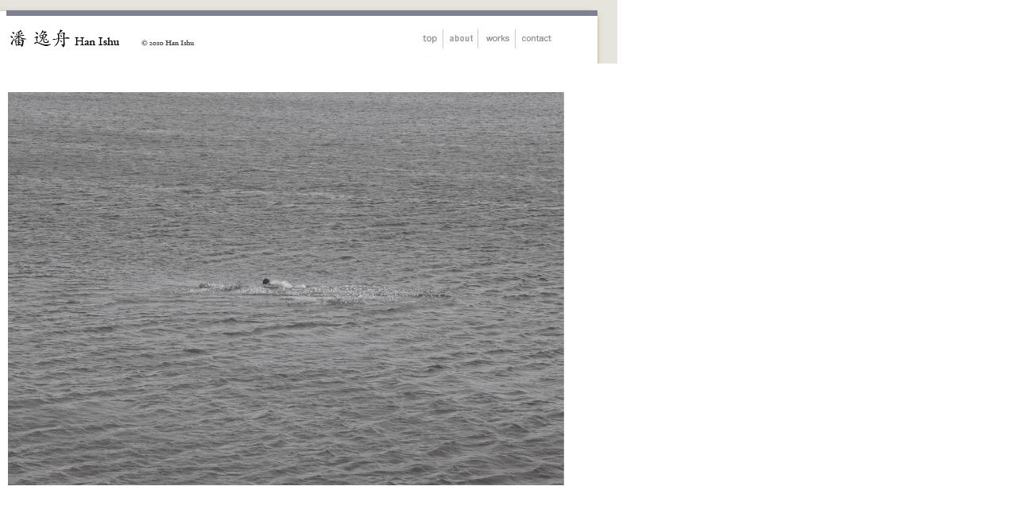

--- FILE ---
content_type: text/html
request_url: http://hanishu.com/s_works_1-39.html
body_size: 697
content:
<!DOCTYPE html PUBLIC "-//W3C//DTD XHTML 1.0 Strict//EN"
 "http://www.w3.org/TR/xhtml1/DTD/xhtml1-strict.dtd">
 <html xmlns="http://www.w3.org/1999/xhtml" xml:lang="ja" lang="ja">
 <title>hanishu.com</title>
<head>
<meta http-equiv="Content-Type" content="text/html; charset=Shift_JIS" />
<title>貎倬ｸ闊�</title>
<link rel="stylesheet" href="css/version4.css" type="text/css" />
<link rel="stylesheet" href="css/import.css" type="text/css" media="screen,print" />
</head>
<body>



<div id="wrapper">
<body onselectstart="return false;" onmousedown="return false;">
<div id="header">
<h1><img src="images/hanishu.jpg" width="248" height="36" alt="Cascading Style Sheet &amp; Co." /></h1>
<ul>
<li id="top"><a href="index.html">top</a></li>
<li id="about"><a href="about.html">about</a></li>
<li id="works"><a href="works.html">clients</a></li>
<li id="contact"><a href="contact.html">services</a></li>
</ul>
</div>

<br><br>
<div id="cover">
<img src="images/works/Ishu_Han_works_1-39.jpg" width="700" height="990" alt="" /></a>
</div>


<html>
<head>
<meta http-equiv="Content-Type" content="text/html; charset=Shift_JIS">
<title>謌ｻ繧九�繧ｿ繝ｳ -ahref.org-</title>
</head>
<body bgcolor="white">
<form>
<&nbsp;&nbsp;&nbsp>
<INPUT type="button" onClick='history.back();' value="back">
</form>
</body>
</html>

--- FILE ---
content_type: text/css
request_url: http://hanishu.com/css/version4.css
body_size: 122
content:
@charset "Shift_JIS";body {  color: #000000;  background: #ffffff;}a img {  border: none;  color: #ffffff;  background: transparent;}

--- FILE ---
content_type: text/css
request_url: http://hanishu.com/css/base.css
body_size: 599
content:
@charset "Shift_JIS";/* 全体構造---------------------------------------------------- */body {  margin: 0;　  padding: 0;  color: #ffffff;}#wrapper {  width: 777px;}/* ヘッダ---------------------------------------------------- */#header {  width: 777px;  height: 80px;  color: #333333;  background: url(../images/header03.jpg) no-repeat;}h1 {  margin: 0;  position: absolute;  left: 0;  top: 31px;}/* グローバル・ナビゲーション---------------------------------------------------- */#header ul {  margin: 0;  list-style: none;}#header li {  margin: 0;  padding: 0;  position: absolute;  top: 32px;  height: 34px;  text-indent: -9999px;}#header li#top      { left: 526px; width: 31px; }#header li#about    { left: 558px; width: 43px; }#header li#works    { left: 602px; width: 46px; }#header li#contact  { left: 649px; width: 60px; }#header li a {  text-decoration: none;		/* ■Firefox等で線が表示されないようにする */  display: block;  height: 34px;}#header li#top a:hover {  background: url(../images/gnavi02.gif) 0 0;}#header li#about a:hover {  background: url(../images/gnavi02.gif) -32px 0;}#header li#works a:hover {  background: url(../images/gnavi02.gif) -76px 0;}#header li#contact a:hover {  background: url(../images/gnavi02.gif) -123px 0;}/* 大きな画像---------------------------------------------------- */#cover {  margin: 0 0 0 10px;}#cover img {  vertical-align: bottom;  }  background: transparent;}